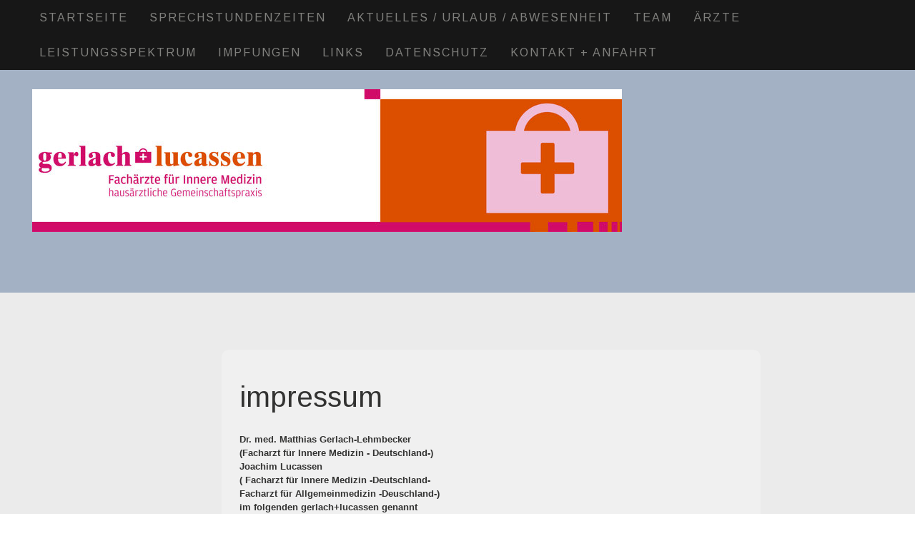

--- FILE ---
content_type: text/html; charset=UTF-8
request_url: https://www.gerlach-lucassen.de/about/
body_size: 9310
content:
<!DOCTYPE html>
<html lang="de-DE"><head>
    <meta charset="utf-8"/>
    <link rel="dns-prefetch preconnect" href="https://u.jimcdn.com/" crossorigin="anonymous"/>
<link rel="dns-prefetch preconnect" href="https://assets.jimstatic.com/" crossorigin="anonymous"/>
<link rel="dns-prefetch preconnect" href="https://image.jimcdn.com" crossorigin="anonymous"/>
<link rel="dns-prefetch preconnect" href="https://fonts.jimstatic.com" crossorigin="anonymous"/>
<meta name="viewport" content="width=device-width, initial-scale=1"/>
<meta http-equiv="X-UA-Compatible" content="IE=edge"/>
<meta name="description" content=""/>
<meta name="robots" content="index, follow, archive"/>
<meta property="st:section" content=""/>
<meta name="generator" content="Jimdo Creator"/>
<meta name="twitter:title" content="impressum"/>
<meta name="twitter:description" content="Dr. med. Matthias Gerlach-Lehmbecker (Facharzt für Innere Medizin - Deutschland-) Joachim Lucassen ( Facharzt für Innere Medizin -Deutschland- Facharzt für Allgemeinmedizin -Deuschland-) im folgenden gerlach+lucassen genannt Gesellschaft bürgerlichen Rechts Ahrensburger Straße 29 a • 22041 Hamburg Tel. 6 56 20 20 Fax 6 56 77 58 Zuständige Aufsichtsbehörde: Kassenärztliche Vereinigung Hamburg Humboldstr.56 22083 Hamburg, Internet: www.kvhh.de Zuständige Kammer: Landesärztekammer Hamburg Humboldstr.56 22083 Hamburg, Internet: www.aerztekammer-hamburg.de Berufsordnung der Hamburger Ärztinnen und Ärzte: Landesärztekammer Hamburg Humboldstr.56 22083 Hamburg, Internet: www.aerztekammer-hamburg.de/berufsrecht/Berufsordnung.pdf Gesetz über die Berufsgerichtsbarkeit der Heilberufe: Landesärztekammer Hamburg Humboldstr.56 22083 Hamburg, Internet: www.aerztekammer-hamburg.de/berufsrecht/heilberufegesetz.pdf Inhaltlich Verantwortlicher gemäß § 55 Absatz 2 RStV: gerlach-lucassen Screendesign und Programmierung:halledt Werbeagentur GmbH Berufsrechtliche Regelungen unterliegen dem Hamburgischen Kammergesetz für Heilberufe und der Berufsordnung. Haftungshinweis: Trotz sorgfältiger inhaltlicher Kontrolle übernehmen wir keine Haftung für die Inhalte externer Links. Für den Inhalt der verlinkten Seiten sind ausschließlich deren Betreiber verantwortlich. Wichtige Hinweise zum Datenschutz: Der Schutz Ihrer Privatsphäre hat für uns oberste Priorität. Wir haben daher weitreichende Sicherheitsbestimmungen und Sicherheitsmaßnahmen getroffen, um die bei uns gespeicherten personenbezogenen Daten vor unbefugtem Zugriff und missbräuchlicher Verwendung zu schützen. Wenn Sie uns ein E-Mail senden, so wird Ihre Mail-Adresse nur für die Korrespondenz mit Ihnen verwendet. Wir versichern Ihnen, dass wir Ihre Daten nicht an Dritte weitergeben. Mit dem Absenden eines Formulars auf unseren Seiten erklären Sie sich einverstanden, dass wir Ihre Angaben zum Zwecke einer automatisierten Bearbeitung in einer Datei speichern dürfen. Sie haben jederzeit das Recht, über Ihre bei uns gespeicherten Daten Auskunft zu erhalten. Ferner haben Sie Anspruch auf Berichtigung unrichtiger Daten, Sperrung und Löschung. Wenn Sie auf unserer Internetseite Daten abrufen oder persönliche Daten eingeben, müssen wir darauf hinweisen, dass die Datenübertragung über das Internet ungesichert erfolgt. gerlach+lucassen können deshalb keine Gewähr dafür übernehmen, dass der Informationsfluss von und zu gerlach+lucassen nicht von Dritten abgehört und/oder aufgezeichnet wird. copyright Alle auf der Homepage www.gerlach-lucassen.de bereitgestellten Informationen und Gestaltungselemente sind urheberrechtlich geschützt. gerlach+lucassen unternimmt alle Anstrengungen, die Informationen, die auf diesen Seiten stehen, korrekt und umfassend wiederzugeben. gerlach+lucassen übernimmt keine Haftung oder Verantwortung für Irrtümer oder Auslassungen hinsichtlich des Inhalts dieser Seiten sowie der Genauigkeit, Vollständigkeit, Rechtzeitigkeit und Zuverlässigkeit der Informationen. gerlach+lucassen haftet nicht für direkte oder indirekte Schäden, die aus dem Zugriff oder der Nutzung dieser Seiten möglicherweise erwachsen. gerlach+lucassen übernimmt keine Verantwortung oder Haftung für durch Viren verursachte Schäden an Hardware, Software, Daten oder anderen Gegenständen infolge des Zugriffs auf diese Seiten oder der Nutzung von deren Inhalten. Das Gleiche gilt hinsichtlich des Herunterladens von Informationen, Programmen, Grafiken, Videos oder Audiodateien von diesen Seiten. Textinhalte, Daten, Programme, Videos, Audiodateien oder Grafiken dieser Seiten dürfen weder nachgedruckt, vervielfältigt noch anderweitig verwertet werden. Für eine Nutzung muss eine vorherige schriftliche Zustimmung von gerlach-lucassen eingeholt werden. gerlach+lucassen übernimmt keine Verantwortung für die Inhalte von Webseiten, die über Links von diesen Seiten aus erreicht werden können. Die Links werden nur bei der Aufnahme angesehen und bewertet. Eine kontinuierliche Prüfung der Inhalte ist weder beabsichtigt noch möglich. Jeder Zugriff auf andere Webseiten erfolgt auf eigenes Risiko des Nutzers. gerlach+lucassen distanziert sich ausdrücklich von allen Inhalten anderer Webseiten, die möglicherweise straf- oder haftungsrechtlich relevant sind oder gegen die guten Sitten verstoßen. © 2009-2019 gerlach+lucassen Alle Rechte vorbehalten."/>
<meta name="twitter:card" content="summary_large_image"/>
<meta property="og:url" content="http://www.gerlach-lucassen.de/about/"/>
<meta property="og:title" content="impressum"/>
<meta property="og:description" content="Dr. med. Matthias Gerlach-Lehmbecker (Facharzt für Innere Medizin - Deutschland-) Joachim Lucassen ( Facharzt für Innere Medizin -Deutschland- Facharzt für Allgemeinmedizin -Deuschland-) im folgenden gerlach+lucassen genannt Gesellschaft bürgerlichen Rechts Ahrensburger Straße 29 a • 22041 Hamburg Tel. 6 56 20 20 Fax 6 56 77 58 Zuständige Aufsichtsbehörde: Kassenärztliche Vereinigung Hamburg Humboldstr.56 22083 Hamburg, Internet: www.kvhh.de Zuständige Kammer: Landesärztekammer Hamburg Humboldstr.56 22083 Hamburg, Internet: www.aerztekammer-hamburg.de Berufsordnung der Hamburger Ärztinnen und Ärzte: Landesärztekammer Hamburg Humboldstr.56 22083 Hamburg, Internet: www.aerztekammer-hamburg.de/berufsrecht/Berufsordnung.pdf Gesetz über die Berufsgerichtsbarkeit der Heilberufe: Landesärztekammer Hamburg Humboldstr.56 22083 Hamburg, Internet: www.aerztekammer-hamburg.de/berufsrecht/heilberufegesetz.pdf Inhaltlich Verantwortlicher gemäß § 55 Absatz 2 RStV: gerlach-lucassen Screendesign und Programmierung:halledt Werbeagentur GmbH Berufsrechtliche Regelungen unterliegen dem Hamburgischen Kammergesetz für Heilberufe und der Berufsordnung. Haftungshinweis: Trotz sorgfältiger inhaltlicher Kontrolle übernehmen wir keine Haftung für die Inhalte externer Links. Für den Inhalt der verlinkten Seiten sind ausschließlich deren Betreiber verantwortlich. Wichtige Hinweise zum Datenschutz: Der Schutz Ihrer Privatsphäre hat für uns oberste Priorität. Wir haben daher weitreichende Sicherheitsbestimmungen und Sicherheitsmaßnahmen getroffen, um die bei uns gespeicherten personenbezogenen Daten vor unbefugtem Zugriff und missbräuchlicher Verwendung zu schützen. Wenn Sie uns ein E-Mail senden, so wird Ihre Mail-Adresse nur für die Korrespondenz mit Ihnen verwendet. Wir versichern Ihnen, dass wir Ihre Daten nicht an Dritte weitergeben. Mit dem Absenden eines Formulars auf unseren Seiten erklären Sie sich einverstanden, dass wir Ihre Angaben zum Zwecke einer automatisierten Bearbeitung in einer Datei speichern dürfen. Sie haben jederzeit das Recht, über Ihre bei uns gespeicherten Daten Auskunft zu erhalten. Ferner haben Sie Anspruch auf Berichtigung unrichtiger Daten, Sperrung und Löschung. Wenn Sie auf unserer Internetseite Daten abrufen oder persönliche Daten eingeben, müssen wir darauf hinweisen, dass die Datenübertragung über das Internet ungesichert erfolgt. gerlach+lucassen können deshalb keine Gewähr dafür übernehmen, dass der Informationsfluss von und zu gerlach+lucassen nicht von Dritten abgehört und/oder aufgezeichnet wird. copyright Alle auf der Homepage www.gerlach-lucassen.de bereitgestellten Informationen und Gestaltungselemente sind urheberrechtlich geschützt. gerlach+lucassen unternimmt alle Anstrengungen, die Informationen, die auf diesen Seiten stehen, korrekt und umfassend wiederzugeben. gerlach+lucassen übernimmt keine Haftung oder Verantwortung für Irrtümer oder Auslassungen hinsichtlich des Inhalts dieser Seiten sowie der Genauigkeit, Vollständigkeit, Rechtzeitigkeit und Zuverlässigkeit der Informationen. gerlach+lucassen haftet nicht für direkte oder indirekte Schäden, die aus dem Zugriff oder der Nutzung dieser Seiten möglicherweise erwachsen. gerlach+lucassen übernimmt keine Verantwortung oder Haftung für durch Viren verursachte Schäden an Hardware, Software, Daten oder anderen Gegenständen infolge des Zugriffs auf diese Seiten oder der Nutzung von deren Inhalten. Das Gleiche gilt hinsichtlich des Herunterladens von Informationen, Programmen, Grafiken, Videos oder Audiodateien von diesen Seiten. Textinhalte, Daten, Programme, Videos, Audiodateien oder Grafiken dieser Seiten dürfen weder nachgedruckt, vervielfältigt noch anderweitig verwertet werden. Für eine Nutzung muss eine vorherige schriftliche Zustimmung von gerlach-lucassen eingeholt werden. gerlach+lucassen übernimmt keine Verantwortung für die Inhalte von Webseiten, die über Links von diesen Seiten aus erreicht werden können. Die Links werden nur bei der Aufnahme angesehen und bewertet. Eine kontinuierliche Prüfung der Inhalte ist weder beabsichtigt noch möglich. Jeder Zugriff auf andere Webseiten erfolgt auf eigenes Risiko des Nutzers. gerlach+lucassen distanziert sich ausdrücklich von allen Inhalten anderer Webseiten, die möglicherweise straf- oder haftungsrechtlich relevant sind oder gegen die guten Sitten verstoßen. © 2009-2019 gerlach+lucassen Alle Rechte vorbehalten."/>
<meta property="og:type" content="website"/>
<meta property="og:locale" content="de_DE"/>
<meta property="og:site_name" content="gerlachlucassens jimdo page!"/><title>impressum - gerlachlucassens jimdo page!</title>
<link rel="shortcut icon" href="https://u.jimcdn.com/cms/o/s81cc1a8a1b9e7479/img/favicon.png?t=1288186949"/>
    
<link rel="canonical" href="https://www.gerlach-lucassen.de/about/"/>

        <script src="https://assets.jimstatic.com/ckies.js.7c38a5f4f8d944ade39b.js"></script>

        <script src="https://assets.jimstatic.com/cookieControl.js.b05bf5f4339fa83b8e79.js"></script>
    <script>window.CookieControlSet.setToOff();</script>

    <style>html,body{margin:0}.hidden{display:none}.n{padding:5px}#cc-website-title a {text-decoration: none}.cc-m-image-align-1{text-align:left}.cc-m-image-align-2{text-align:right}.cc-m-image-align-3{text-align:center}</style>

        <link href="https://u.jimcdn.com/cms/o/s81cc1a8a1b9e7479/layout/dm_e43add41819e6aed82774b753f401b4c/css/layout.css?t=1711091333" rel="stylesheet" type="text/css" id="jimdo_layout_css"/>
<script>     /* <![CDATA[ */     /*!  loadCss [c]2014 @scottjehl, Filament Group, Inc.  Licensed MIT */     window.loadCSS = window.loadCss = function(e,n,t){var r,l=window.document,a=l.createElement("link");if(n)r=n;else{var i=(l.body||l.getElementsByTagName("head")[0]).childNodes;r=i[i.length-1]}var o=l.styleSheets;a.rel="stylesheet",a.href=e,a.media="only x",r.parentNode.insertBefore(a,n?r:r.nextSibling);var d=function(e){for(var n=a.href,t=o.length;t--;)if(o[t].href===n)return e.call(a);setTimeout(function(){d(e)})};return a.onloadcssdefined=d,d(function(){a.media=t||"all"}),a};     window.onloadCSS = function(n,o){n.onload=function(){n.onload=null,o&&o.call(n)},"isApplicationInstalled"in navigator&&"onloadcssdefined"in n&&n.onloadcssdefined(o)}     /* ]]> */ </script>     <script>
// <![CDATA[
onloadCSS(loadCss('https://assets.jimstatic.com/web.css.0732c147b7adfbb7c932a67d78765812.css') , function() {
    this.id = 'jimdo_web_css';
});
// ]]>
</script>
<link href="https://assets.jimstatic.com/web.css.0732c147b7adfbb7c932a67d78765812.css" rel="preload" as="style"/>
<noscript>
<link href="https://assets.jimstatic.com/web.css.0732c147b7adfbb7c932a67d78765812.css" rel="stylesheet"/>
</noscript>
    <script>
    //<![CDATA[
        var jimdoData = {"isTestserver":false,"isLcJimdoCom":false,"isJimdoHelpCenter":false,"isProtectedPage":false,"cstok":"","cacheJsKey":"762810805fea708aaf3e3e2c4a50ca4855e7f006","cacheCssKey":"762810805fea708aaf3e3e2c4a50ca4855e7f006","cdnUrl":"https:\/\/assets.jimstatic.com\/","minUrl":"https:\/\/assets.jimstatic.com\/app\/cdn\/min\/file\/","authUrl":"https:\/\/a.jimdo.com\/","webPath":"https:\/\/www.gerlach-lucassen.de\/","appUrl":"https:\/\/a.jimdo.com\/","cmsLanguage":"de_DE","isFreePackage":false,"mobile":false,"isDevkitTemplateUsed":true,"isTemplateResponsive":true,"websiteId":"s81cc1a8a1b9e7479","pageId":235824550,"packageId":2,"shop":{"deliveryTimeTexts":{"1":"1 - 3 Tage Lieferzeit","2":"3 - 5 Tage Lieferzeit","3":"5 - 8 Tage Lieferzeit"},"checkoutButtonText":"Zur Kasse","isReady":false,"currencyFormat":{"pattern":"#,##0.00 \u00a4","convertedPattern":"#,##0.00 $","symbols":{"GROUPING_SEPARATOR":".","DECIMAL_SEPARATOR":",","CURRENCY_SYMBOL":"\u20ac"}},"currencyLocale":"de_DE"},"tr":{"gmap":{"searchNotFound":"Die angegebene Adresse konnte nicht gefunden werden.","routeNotFound":"Die Anfahrtsroute konnte nicht berechnet werden. M\u00f6gliche Gr\u00fcnde: Die Startadresse ist zu ungenau oder zu weit von der Zieladresse entfernt."},"shop":{"checkoutSubmit":{"next":"N\u00e4chster Schritt","wait":"Bitte warten"},"paypalError":"Da ist leider etwas schiefgelaufen. Bitte versuche es erneut!","cartBar":"Zum Warenkorb","maintenance":"Dieser Shop ist vor\u00fcbergehend leider nicht erreichbar. Bitte probieren Sie es sp\u00e4ter noch einmal.","addToCartOverlay":{"productInsertedText":"Der Artikel wurde dem Warenkorb hinzugef\u00fcgt.","continueShoppingText":"Weiter einkaufen","reloadPageText":"neu laden"},"notReadyText":"Dieser Shop ist noch nicht vollst\u00e4ndig eingerichtet.","numLeftText":"Mehr als {:num} Exemplare dieses Artikels sind z.Z. leider nicht verf\u00fcgbar.","oneLeftText":"Es ist leider nur noch ein Exemplar dieses Artikels verf\u00fcgbar."},"common":{"timeout":"Es ist ein Fehler aufgetreten. Die von dir ausgew\u00e4hlte Aktion wurde abgebrochen. Bitte versuche es in ein paar Minuten erneut."},"form":{"badRequest":"Es ist ein Fehler aufgetreten: Die Eingaben konnten leider nicht \u00fcbermittelt werden. Bitte versuche es sp\u00e4ter noch einmal!"}},"jQuery":"jimdoGen002","isJimdoMobileApp":false,"bgConfig":{"id":26576550,"type":"color","color":"rgb(163, 177, 196)"},"bgFullscreen":null,"responsiveBreakpointLandscape":767,"responsiveBreakpointPortrait":480,"copyableHeadlineLinks":false,"tocGeneration":false,"googlemapsConsoleKey":false,"loggingForAnalytics":false,"loggingForPredefinedPages":false,"isFacebookPixelIdEnabled":false,"userAccountId":"255cec75-cb4c-458b-a847-2bd1ccfe582b"};
    // ]]>
</script>

     <script> (function(window) { 'use strict'; var regBuff = window.__regModuleBuffer = []; var regModuleBuffer = function() { var args = [].slice.call(arguments); regBuff.push(args); }; if (!window.regModule) { window.regModule = regModuleBuffer; } })(window); </script>
    <script src="https://assets.jimstatic.com/web.js.58bdb3da3da85b5697c0.js" async="true"></script>
    <script src="https://assets.jimstatic.com/at.js.62588d64be2115a866ce.js"></script>
        <script src="https://api.dmp.jimdo-server.com/designs/352/versions/2.0/assets/js/headroom.js" async="true"></script>
            
</head>

<body class="body cc-page j-m-gallery-styles j-m-video-styles j-m-hr-styles j-m-header-styles j-m-text-styles j-m-emotionheader-styles j-m-htmlCode-styles j-m-rss-styles j-m-form-styles-disabled j-m-table-styles j-m-textWithImage-styles j-m-downloadDocument-styles j-m-imageSubtitle-styles j-m-flickr-styles j-m-googlemaps-styles j-m-blogSelection-styles-disabled j-m-comment-styles j-m-jimdo-styles j-m-profile-styles j-m-guestbook-styles j-m-promotion-styles j-m-twitter-styles j-m-hgrid-styles j-m-shoppingcart-styles j-m-catalog-styles j-m-product-styles-disabled j-m-facebook-styles j-m-sharebuttons-styles j-m-formnew-styles-disabled j-m-callToAction-styles j-m-turbo-styles j-m-spacing-styles j-m-googleplus-styles j-m-dummy-styles j-m-search-styles j-m-booking-styles j-m-socialprofiles-styles j-footer-styles cc-pagemode-default cc-content-parent" id="page-235824550">

<div id="cc-inner" class="cc-content-parent">

<!-- _navigation.sass -->
<input type="checkbox" id="jtpl-mobile-navigation__checkbox" class="jtpl-mobile-navigation__checkbox"/><!-- END _navigation.sass --><!-- _main.sass --><div class="jtpl-main cc-content-parent">

  <!-- _background-area.sass -->
  <div class="jtpl-background-area" background-area="fullscreen"></div>
  <!-- END _background-area.sass -->

  <!-- _mobile-navigation.sass -->
  <nav class="jtpl-mobile-navigation"><label for="jtpl-mobile-navigation__checkbox" class="jtpl-mobile-navigation__label navigation-colors navigation-colors--transparency">
      <span class="jtpl-mobile-navigation__borders navigation-colors__menu-icon"></span>
    </label>

    <div class="jtpl-mobile-navigation__inner navigation-colors navigation-colors--transparency">
      <div data-container="navigation"><div class="j-nav-variant-nested"><ul class="cc-nav-level-0 j-nav-level-0"><li id="cc-nav-view-235823450" class="jmd-nav__list-item-0"><a href="/" data-link-title="Startseite">Startseite</a></li><li id="cc-nav-view-995429950" class="jmd-nav__list-item-0"><a href="/sprechstundenzeiten/" data-link-title="Sprechstundenzeiten">Sprechstundenzeiten</a></li><li id="cc-nav-view-1678732150" class="jmd-nav__list-item-0"><a href="/aktuelles-urlaub-abwesenheit/" data-link-title="Aktuelles / Urlaub / Abwesenheit">Aktuelles / Urlaub / Abwesenheit</a></li><li id="cc-nav-view-235823950" class="jmd-nav__list-item-0"><a href="/team/" data-link-title="Team">Team</a></li><li id="cc-nav-view-235823550" class="jmd-nav__list-item-0"><a href="/ärzte/" data-link-title="Ärzte">Ärzte</a></li><li id="cc-nav-view-276517050" class="jmd-nav__list-item-0"><a href="/leistungsspektrum/" data-link-title="Leistungsspektrum">Leistungsspektrum</a></li><li id="cc-nav-view-235824050" class="jmd-nav__list-item-0"><a href="/impfungen/" data-link-title="Impfungen">Impfungen</a></li><li id="cc-nav-view-235824250" class="jmd-nav__list-item-0"><a href="/links/" data-link-title="Links">Links</a></li><li id="cc-nav-view-1648148750" class="jmd-nav__list-item-0"><a href="/datenschutz/" data-link-title="Datenschutz">Datenschutz</a></li><li id="cc-nav-view-235824450" class="jmd-nav__list-item-0"><a href="/kontakt-anfahrt/" data-link-title="Kontakt + Anfahrt">Kontakt + Anfahrt</a></li></ul></div></div>
    </div>
  </nav><!-- END _mobile-navigation.sass --><!-- _navigation.sass --><nav class="jtpl-navigation navigation-colors"><div class="jtpl-navigation__inner alignment-options navigation-alignment">
      <div data-container="navigation"><div class="j-nav-variant-nested"><ul class="cc-nav-level-0 j-nav-level-0"><li id="cc-nav-view-235823450" class="jmd-nav__list-item-0"><a href="/" data-link-title="Startseite">Startseite</a></li><li id="cc-nav-view-995429950" class="jmd-nav__list-item-0"><a href="/sprechstundenzeiten/" data-link-title="Sprechstundenzeiten">Sprechstundenzeiten</a></li><li id="cc-nav-view-1678732150" class="jmd-nav__list-item-0"><a href="/aktuelles-urlaub-abwesenheit/" data-link-title="Aktuelles / Urlaub / Abwesenheit">Aktuelles / Urlaub / Abwesenheit</a></li><li id="cc-nav-view-235823950" class="jmd-nav__list-item-0"><a href="/team/" data-link-title="Team">Team</a></li><li id="cc-nav-view-235823550" class="jmd-nav__list-item-0"><a href="/ärzte/" data-link-title="Ärzte">Ärzte</a></li><li id="cc-nav-view-276517050" class="jmd-nav__list-item-0"><a href="/leistungsspektrum/" data-link-title="Leistungsspektrum">Leistungsspektrum</a></li><li id="cc-nav-view-235824050" class="jmd-nav__list-item-0"><a href="/impfungen/" data-link-title="Impfungen">Impfungen</a></li><li id="cc-nav-view-235824250" class="jmd-nav__list-item-0"><a href="/links/" data-link-title="Links">Links</a></li><li id="cc-nav-view-1648148750" class="jmd-nav__list-item-0"><a href="/datenschutz/" data-link-title="Datenschutz">Datenschutz</a></li><li id="cc-nav-view-235824450" class="jmd-nav__list-item-0"><a href="/kontakt-anfahrt/" data-link-title="Kontakt + Anfahrt">Kontakt + Anfahrt</a></li></ul></div></div>
    </div>
  </nav><!-- END _navigation.sass --><!-- _header.sass --><div class="jtpl-header" background-area="stripe" background-area-default="">
    <div class="jtpl-header-inner alignment-options">
      <div class="jtpl-logo">
        <div id="cc-website-logo" class="cc-single-module-element"><div id="cc-m-8761920750" class="j-module n j-imageSubtitle"><div class="cc-m-image-container"><figure class="cc-imagewrapper cc-m-image-align-1">
<a href="https://www.gerlach-lucassen.de/" target="_self"><img srcset="https://image.jimcdn.com/app/cms/image/transf/dimension=320x10000:format=jpg/path/s81cc1a8a1b9e7479/image/i826a4d20dd85878d/version/1506064075/image.jpg 320w, https://image.jimcdn.com/app/cms/image/transf/dimension=640x10000:format=jpg/path/s81cc1a8a1b9e7479/image/i826a4d20dd85878d/version/1506064075/image.jpg 640w, https://image.jimcdn.com/app/cms/image/transf/dimension=825x10000:format=jpg/path/s81cc1a8a1b9e7479/image/i826a4d20dd85878d/version/1506064075/image.jpg 825w, https://image.jimcdn.com/app/cms/image/transf/dimension=960x10000:format=jpg/path/s81cc1a8a1b9e7479/image/i826a4d20dd85878d/version/1506064075/image.jpg 960w, https://image.jimcdn.com/app/cms/image/transf/dimension=1280x10000:format=jpg/path/s81cc1a8a1b9e7479/image/i826a4d20dd85878d/version/1506064075/image.jpg 1280w, https://image.jimcdn.com/app/cms/image/transf/dimension=1650x10000:format=jpg/path/s81cc1a8a1b9e7479/image/i826a4d20dd85878d/version/1506064075/image.jpg 1650w" sizes="(min-width: 825px) 825px, 100vw" id="cc-m-imagesubtitle-image-8761920750" src="https://image.jimcdn.com/app/cms/image/transf/dimension=825x10000:format=jpg/path/s81cc1a8a1b9e7479/image/i826a4d20dd85878d/version/1506064075/image.jpg" alt="gerlachlucassens jimdo page!" class="" data-src-width="2574" data-src-height="624" data-src="https://image.jimcdn.com/app/cms/image/transf/dimension=825x10000:format=jpg/path/s81cc1a8a1b9e7479/image/i826a4d20dd85878d/version/1506064075/image.jpg" data-image-id="5999721850"/></a>    

</figure>
</div>
<div class="cc-clear"></div>
<script id="cc-m-reg-8761920750">// <![CDATA[

    window.regModule("module_imageSubtitle", {"data":{"imageExists":true,"hyperlink":"","hyperlink_target":"","hyperlinkAsString":"","pinterest":"0","id":8761920750,"widthEqualsContent":"1","resizeWidth":"825","resizeHeight":201},"id":8761920750});
// ]]>
</script></div></div>
      </div>
      
    </div>
  </div>
  <!-- END _header.sass -->

  <!-- _section-main.sass -->
  <div class="jtpl-section flex-background-options cc-content-parent">
    <div class="jtpl-section-main alignment-options cc-content-parent">

      <div class="jtpl-content content-options cc-content-parent">
        <!-- _breadcrumb.sass -->
        <nav class="jtpl-breadcrumb breadcrumb-options"><div data-container="navigation"><div class="j-nav-variant-breadcrumb"><ol/></div></div>
        </nav><!-- END _breadcrumb.sass --><div id="content_area" data-container="content"><div id="content_start"></div>
        
        <div id="cc-matrix-379295350"><div id="cc-m-1407815250" class="j-module n j-header "><h1 class="" id="cc-m-header-1407815250">impressum</h1></div><div id="cc-m-1407815650" class="j-module n j-text "><p>
     
</p>

<p>
    <strong>Dr. med. Matthias Gerlach-Lehmbecker</strong>
</p>

<p>
    <strong>(Facharzt für Innere Medizin - Deutschland-)</strong>
</p>

<p>
    <strong>Joachim Lucassen</strong>
</p>

<p>
    <strong>( Facharzt für Innere Medizin -Deutschland-</strong>
</p>

<p>
    <strong>Facharzt für Allgemeinmedizin -Deuschland-)</strong>
</p>

<p>
    <strong>im folgenden gerlach+lucassen genannt</strong>
</p>

<p>
    Gesellschaft bürgerlichen Rechts 
</p>

<p>
    <br/>
    Ahrensburger Straße 29 a • 22041 Hamburg<br/>
    Tel. 6 56 20 20
</p>

<p>
    Fax 6 56 77 58
</p>

<p>
     
</p>

<p>
     
</p>

<p class="bodytext">
    <strong>Zuständige Aufsichtsbehörde:</strong> Kassenärztliche Vereinigung Hamburg Humboldstr.56 22083 Hamburg, Internet: <a class="external-link-new-window" href="http://www.kvhh.de/" target="_top">www.kvhh.de</a>
</p>

<p class="bodytext">
    <strong>Zuständige Kammer:</strong> Landesärztekammer Hamburg Humboldstr.56 22083 Hamburg, Internet: <a class="external-link-new-window" href="http://www.aerztekammer-hamburg.de/" target="_blank">www.aerztekammer-hamburg.de</a>
</p>

<p class="bodytext">
    <strong>Berufsordnung der Hamburger Ärztinnen und Ärzte:</strong> Landesärztekammer Hamburg Humboldstr.56 22083 Hamburg, Internet: <a class="external-link-new-window" href="http://www.aerztekammer-hamburg.de/berufsrecht/Berufsordnung.pdf" target="_blank">www.aerztekammer-hamburg.de/berufsrecht/Berufsordnung.pdf</a>
</p>

<p class="bodytext">
    <strong>Gesetz über die Berufsgerichtsbarkeit der Heilberufe:</strong> Landesärztekammer Hamburg Humboldstr.56 22083 Hamburg, Internet: <a class="external-link-new-window" href="http://www.aerztekammer-hamburg.de/berufsrecht/heilberufegesetz.pdf" target="_blank">www.aerztekammer-hamburg.de/berufsrecht/heilberufegesetz.pdf</a>
</p>

<p class="bodytext">
    <strong>Inhaltlich Verantwortlicher gemäß § 55 Absatz 2 RStV:</strong> gerlach-lucassen
</p>

<p class="bodytext">
    <strong>Screendesign und Programmierung:<br/></strong><a class="external-link-new-window" href="http://www.halledt.de/" target="_blank">halledt Werbeagentur GmbH</a>
</p>

<p class="bodytext">
    <strong>Berufsrechtliche Regelungen</strong> unterliegen dem Hamburgischen Kammergesetz für Heilberufe und der Berufsordnung.
</p>

<p class="bodytext">
     
</p>

<p class="bodytext">
    <strong>Haftungshinweis:</strong><br/>
    Trotz sorgfältiger inhaltlicher Kontrolle übernehmen wir keine Haftung für die Inhalte externer Links. Für den Inhalt der verlinkten Seiten sind ausschließlich deren Betreiber verantwortlich.
</p>

<p class="bodytext">
    <strong>Wichtige Hinweise zum Datenschutz:</strong><br/>
    Der Schutz Ihrer Privatsphäre hat für uns oberste Priorität. Wir haben daher weitreichende Sicherheitsbestimmungen und Sicherheitsmaßnahmen getroffen, um die bei uns gespeicherten
    personenbezogenen Daten vor unbefugtem Zugriff und missbräuchlicher Verwendung zu schützen. Wenn Sie uns ein E-Mail senden, so wird Ihre Mail-Adresse nur für die Korrespondenz mit Ihnen
    verwendet. Wir versichern Ihnen, dass wir Ihre Daten nicht an Dritte weitergeben.
</p>

<p class="bodytext">
    Mit dem Absenden eines Formulars auf unseren Seiten erklären Sie sich einverstanden, dass wir Ihre Angaben zum Zwecke einer automatisierten Bearbeitung in einer Datei speichern dürfen. Sie haben
    jederzeit das Recht, über Ihre bei uns gespeicherten Daten Auskunft zu erhalten. Ferner haben Sie Anspruch auf Berichtigung unrichtiger Daten, Sperrung und Löschung. Wenn Sie auf unserer
    Internetseite Daten abrufen oder persönliche Daten eingeben, müssen wir darauf hinweisen, dass die Datenübertragung über das Internet ungesichert erfolgt.
</p>

<p class="bodytext">
    gerlach+lucassen können deshalb keine Gewähr dafür übernehmen, dass der Informationsfluss von und zu gerlach+lucassen nicht von Dritten abgehört und/oder aufgezeichnet wird.
</p>

<p class="bodytext">
    copyright
</p>
<!--  Text: [end] --><!--  CONTENT ELEMENT, uid:581/text [end] --><!--  CONTENT ELEMENT, uid:310/text [begin] --><!--  Header: [begin] --><!--  Header: [end] -->

<p>
     
</p>
<!--  CONTENT ELEMENT, uid:310/text [end] --><!--  CONTENT ELEMENT, uid:309/text [begin] --><!--  Text: [begin] -->

<ol>
    <li>
        <div>
            <div class="textnormal">
                Alle auf der Homepage <a href="http://www.gerlach-lucassen.de" target="_top">www.gerlach-lucassen.de</a> bereitgestellten Informationen und Gestaltungselemente sind urheberrechtlich
                geschützt.
            </div>
        </div>
    </li>

    <li>gerlach+lucassen unternimmt alle Anstrengungen, die Informationen, die auf diesen Seiten stehen, korrekt und umfassend wiederzugeben. gerlach+lucassen übernimmt keine Haftung oder
    Verantwortung für Irrtümer oder Auslassungen hinsichtlich des Inhalts dieser Seiten sowie der Genauigkeit, Vollständigkeit, Rechtzeitigkeit und Zuverlässigkeit der Informationen.<br/>
    </li>

    <li>
        <div>
            <div class="textnormal">
                gerlach+lucassen haftet nicht für direkte oder indirekte Schäden, die aus dem Zugriff oder der Nutzung dieser Seiten möglicherweise erwachsen.<br/>
            </div>
        </div>
    </li>

    <li>
        <div>
            <div class="textnormal">
                gerlach+lucassen übernimmt keine Verantwortung oder Haftung für durch Viren verursachte Schäden an Hardware, Software, Daten oder anderen Gegenständen infolge des Zugriffs auf diese
                Seiten oder der Nutzung von deren Inhalten. Das Gleiche gilt hinsichtlich des Herunterladens von Informationen, Programmen, Grafiken, Videos oder Audiodateien von diesen Seiten.<br/>
            </div>
        </div>
    </li>

    <li>
        <div>
            <div class="textnormal">
                Textinhalte, Daten, Programme, Videos, Audiodateien oder Grafiken dieser Seiten dürfen weder nachgedruckt, vervielfältigt noch anderweitig verwertet werden. Für eine Nutzung muss eine
                vorherige schriftliche Zustimmung von gerlach-lucassen eingeholt werden.<br/>
            </div>
        </div>
    </li>

    <li>
        <div>
            <div class="textnormal">
                gerlach+lucassen übernimmt keine Verantwortung für die Inhalte von Webseiten, die über Links von diesen Seiten aus erreicht werden können. Die Links werden nur bei der Aufnahme
                angesehen und bewertet. Eine kontinuierliche Prüfung der Inhalte ist weder beabsichtigt noch möglich. Jeder Zugriff auf andere Webseiten erfolgt auf eigenes Risiko des Nutzers.
                gerlach+lucassen distanziert sich ausdrücklich von allen Inhalten anderer Webseiten, die möglicherweise straf- oder haftungsrechtlich relevant sind oder gegen die guten Sitten
                verstoßen.
            </div>
        </div>
    </li>
</ol>

<p>
    © 2009-2019 gerlach+lucassen<br/>
    Alle Rechte vorbehalten.
</p></div></div>
        <br/>
<br/>
<div id="imprint" class="j-static-page">
    <h2>Diese Seite wurde mit Jimdo erstellt!</h2>
    <a class="imprint-logo-wrapper" href="https://de.jimdo.com?utm_medium=about%20box&amp;utm_source=pro" rel="nofollow">
        <img class="logo" src="https://assets.jimstatic.com/s/img/cms/siteadmin/newlogostuff/jimdologo2015.png" alt="Jimdo" title="Jimdo"/>
    </a>

    <p class="imprint-about">
        Mit Jimdo kann sich jeder kostenlos und ohne Vorkenntnisse eine eigene Homepage gestalten. Design auswählen, Klick für Klick anpassen, Inhalte in Sekunden integrieren, fertig!        <br/>
        Jetzt unter <a href="https://de.jimdo.com?utm_medium=about%20box&amp;utm_source=pro" rel="nofollow">de.jimdo.com</a> für eine kostenlose Webseite anmelden und sofort loslegen.    </p>
</div>
<br/>

        </div>
      </div>

      <!-- _section-aside.sass -->
      <aside class="jtpl-section-aside"><nav class="jtpl-subnavigation subnavigation-colors"><div data-container="navigation"><div class="j-nav-variant-nested"></div></div>
        </nav><div class="jtpl-sidebar sidebar-options">
          <div data-container="sidebar"><div id="cc-matrix-379294950"><div id="cc-m-10296901550" class="j-module n j-text "></div></div></div>
        </div>
      </aside><!-- END _section-aside.sass -->
</div>
  </div>
  <!-- END _section-main.sass -->

  <!-- footer.sass -->
  <div class="jtpl-footer footer-options">
    <div class="jtpl-footer__inner alignment-options">
      <div id="contentfooter" data-container="footer">

    
    <div class="j-meta-links">
        <a href="/about/">Impressum</a> | <a href="//www.gerlach-lucassen.de/j/privacy">Datenschutz</a> | <a href="/sitemap/">Sitemap</a><br/>© gerlachlucassen    </div>

    <div class="j-admin-links">
            
    <span class="loggedout">
        <a rel="nofollow" id="login" href="/login">Anmelden</a>
    </span>

<span class="loggedin">
    <a rel="nofollow" id="logout" target="_top" href="https://cms.e.jimdo.com/app/cms/logout.php">
        Abmelden    </a>
    |
    <a rel="nofollow" id="edit" target="_top" href="https://a.jimdo.com/app/auth/signin/jumpcms/?page=235824550">Bearbeiten</a>
</span>
        </div>

    
</div>

    </div>
  </div>
  <!-- END footer.sass -->

  <!-- _cart.sass -->
  <div class="jtpl-cart">
    
  </div>
  <!-- END _cart.sass -->

</div>
<!-- END _main.sass -->

</div>
    <ul class="cc-FloatingButtonBarContainer cc-FloatingButtonBarContainer-right hidden">

                    <!-- scroll to top button -->
            <li class="cc-FloatingButtonBarContainer-button-scroll">
                <a href="javascript:void(0);" title="Nach oben scrollen">
                    <span>Nach oben scrollen</span>
                </a>
            </li>
            <script>// <![CDATA[

    window.regModule("common_scrolltotop", []);
// ]]>
</script>    </ul>
    <script type="text/javascript">
//<![CDATA[
addAutomatedTracking('creator.website', track_anon);
//]]>
</script>
    
<div id="loginbox" class="hidden">

    <div id="loginbox-header">

    <a class="cc-close" title="Dieses Element zuklappen" href="#">zuklappen</a>

    <div class="c"></div>

</div>

<div id="loginbox-content">

        <div id="resendpw"></div>

        <div id="loginboxOuter"></div>
    </div>
</div>
<div id="loginbox-darklayer" class="hidden"></div>
<script>// <![CDATA[

    window.regModule("web_login", {"url":"https:\/\/www.gerlach-lucassen.de\/","pageId":235824550});
// ]]>
</script>




</body>
</html>


--- FILE ---
content_type: text/css; charset=UTF-8
request_url: https://u.jimcdn.com/cms/o/s81cc1a8a1b9e7479/layout/dm_e43add41819e6aed82774b753f401b4c/css/layout.css?t=1711091333
body_size: 6387
content:
@import url(https://fonts.jimstatic.com/css?family=Arimo:400,400italic,700,700italic&subset=latin,latin-ext,cyrillic);@import url("https://fonts.jimstatic.com/css?family=Arimo%3Aregular%7CArimo%3Aregular%7CArimo%3Aregular%7CArimo%3Aregular%7CArimo%3Aregular%7CArimo%3Aregular%7CArimo%3Aregular%7CArimo%3Aregular%7CArimo%3Aregular%7CArimo%3Aregular%7CArimo%3Aregular%7CArimo%3Aregular%7CArimo%3Aregular%7CArimo%3Aregular%7CArimo%3Aregular%7CArimo%3Aregular&subset=latin");.jtpl-mobile-navigation__borders:before, .jtpl-mobile-navigation__borders:after, .jtpl-mobile-navigation__checkbox:checked + .jtpl-main .jtpl-mobile-navigation__borders:before, .jtpl-mobile-navigation__checkbox:checked + .jtpl-main .jtpl-mobile-navigation__borders:after, .jtpl-mobile-navigation__borders, .jtpl-mobile-navigation__checkbox:checked + .jtpl-main .jtpl-mobile-navigation__borders{border-radius:1000px;border-top-style:solid;display:block}.jtpl-mobile-navigation__borders:before, .jtpl-mobile-navigation__borders:after, .jtpl-mobile-navigation__checkbox:checked + .jtpl-main .jtpl-mobile-navigation__borders:before, .jtpl-mobile-navigation__checkbox:checked + .jtpl-main .jtpl-mobile-navigation__borders:after{content:'';position:absolute;width:100%}.jtpl-mobile-navigation__checkbox:checked + .jtpl-main .jtpl-mobile-navigation__borders:before, .jtpl-mobile-navigation__checkbox:checked + .jtpl-main .jtpl-mobile-navigation__borders:after{-ms-transform-origin:center center;transform-origin:center center}.jtpl-mobile-navigation__inner .jmd-nav__toggle-button{box-sizing:border-box}.jtpl-mobile-navigation__inner .jmd-nav__toggle-button:before, .jtpl-mobile-navigation__inner .jmd-nav__toggle-button:after{clear:both;content:"";display:table}fieldset{border:0;margin:0;padding:0}figure,p{margin:0}a:link img,
a:visited
img{border:0}html{font-size:62.5%;-webkit-text-size-adjust:100%;-ms-text-size-adjust:100%}.jtpl-main{font-size:16px;line-height:1.5}.j-module h1, .j-module h2, .j-module .j-rss h1, .j-rss .j-module h1, .j-module h3, .j-module .j-rss .rssFeedTitle, .j-rss .j-module .rssFeedTitle, .j-module h4,
.j-static-page h1,
.j-static-page h2,
.j-static-page .j-rss h1, .j-rss
.j-static-page h1,
.j-static-page h3,
.j-static-page .j-rss .rssFeedTitle, .j-rss
.j-static-page .rssFeedTitle,
.j-static-page
h4{word-wrap:break-word}.j-module h1,
.j-module .j-website-title-content,
.j-static-page h1,
.j-static-page .j-website-title-content{word-wrap:break-word}@media (max-width: 767px){.j-module h1,
.j-module .j-website-title-content,
.j-static-page h1,
.j-static-page .j-website-title-content{font-size:30px !important}}@media (max-width: 767px){.j-module h2, .j-module .j-rss h1, .j-rss .j-module h1,
.j-static-page h2,
.j-static-page .j-rss h1, .j-rss
.j-static-page
h1{font-size:26px !important}}@media (max-width: 767px){.j-module h3, .j-module .j-rss .rssFeedTitle, .j-rss .j-module .rssFeedTitle,
.j-static-page h3,
.j-static-page .j-rss .rssFeedTitle, .j-rss
.j-static-page
.rssFeedTitle{font-size:22px !important}}@media (max-width: 767px){.j-module .cc-shop-product-desc h4,
.j-static-page .cc-shop-product-desc
h4{font-size:19px !important}}.j-module a:link,
.j-module a:visited,
.jtpl-footer a:link,
.jtpl-footer a:visited,
.jtpl-static-page a:link,
.jtpl-static-page a:visited{color:#3986A0;transition:color 0.3s ease-in}.j-module a:link img,
.j-module a:visited img,
.jtpl-footer a:link img,
.jtpl-footer a:visited img,
.jtpl-static-page a:link img,
.jtpl-static-page a:visited
img{border:0}.j-module a:hover,
.j-module a:active,
.j-module a:focus,
.jtpl-footer a:hover,
.jtpl-footer a:active,
.jtpl-footer a:focus,
.jtpl-static-page a:hover,
.jtpl-static-page a:active,
.jtpl-static-page a:focus{color:#81817e}.j-static-page h1, .j-static-page h2, .j-static-page .j-rss h1, .j-rss .j-static-page h1, .j-static-page h3, .j-static-page .j-rss .rssFeedTitle, .j-rss .j-static-page .rssFeedTitle, .j-static-page h4,
.jtpl-footer h1,
.jtpl-footer h2,
.jtpl-footer .j-rss h1, .j-rss
.jtpl-footer h1,
.jtpl-footer h3,
.jtpl-footer .j-rss .rssFeedTitle, .j-rss
.jtpl-footer .rssFeedTitle,
.jtpl-footer h4,
.j-module h1,
.j-module h2,
.j-module .j-rss h1, .j-rss
.j-module h1,
.j-module h3,
.j-module .j-rss .rssFeedTitle, .j-rss
.j-module .rssFeedTitle,
.j-module
h4{margin:0}.j-static-page h1,
.jtpl-footer h1,
.j-module
h1{font-size:40px;font-size:4rem;line-height:1.05}.j-static-page h2, .j-static-page .j-rss h1, .j-rss .j-static-page h1,
.jtpl-footer h2,
.jtpl-footer .j-rss h1, .j-rss
.jtpl-footer h1,
.j-module h2,
.j-module .j-rss h1, .j-rss
.j-module
h1{font-size:32px;font-size:3.2rem;line-height:1.25}.j-static-page h3, .j-static-page .j-rss .rssFeedTitle, .j-rss .j-static-page .rssFeedTitle,
.jtpl-footer h3,
.jtpl-footer .j-rss .rssFeedTitle, .j-rss
.jtpl-footer .rssFeedTitle,
.j-module h3,
.j-module .j-rss .rssFeedTitle, .j-rss
.j-module
.rssFeedTitle{font-size:24px;font-size:2.4rem;line-height:1.25}.jtpl-main{font-size:16px;line-height:1.5;font-family:"Arimo",Helvetica,Arial,sans-serif;color:#333332}.j-product .cc-shop-addtocard, .skiptoform a:link,
.skiptoform a:visited, .blogselection .blogreadmore,
.blogselection .comment, .j-comment input[type="submit"], .commententry input[type="submit"], .j-downloadDocument .cc-m-download-link, .j-formnew input[type="submit"], .j-newsletterbox input[type="submit"], .j-rss br + a[target="_blank"], .j-googlemaps .cc-map-route-submit button, .j-callToAction .j-calltoaction-link-style-1, .j-callToAction .j-calltoaction-link-style-2, .j-callToAction .j-calltoaction-link-style-3,.j-checkout__button{box-sizing:border-box;margin:15px
0;padding:10px
15px;display:inline-block;font-family:inherit;text-align:center;font-size:16px;font-size:1.6rem;line-height:1.5;border:1px
solid #3986A0;cursor:pointer}.j-product .cc-shop-addtocard:link, .skiptoform a:link, .blogselection .blogreadmore:link,
.blogselection .comment:link, .j-comment input[type="submit"]:link, .commententry input[type="submit"]:link, .j-downloadDocument .cc-m-download-link:link, .j-formnew input[type="submit"]:link, .j-newsletterbox input[type="submit"]:link, .j-rss br + a[target="_blank"]:link, .j-googlemaps .cc-map-route-submit button:link, .j-callToAction .j-calltoaction-link-style-1:link, .j-callToAction .j-calltoaction-link-style-2:link, .j-callToAction .j-calltoaction-link-style-3:link, .j-checkout__button:link, .j-product .cc-shop-addtocard:visited,
.skiptoform a:visited, .blogselection .blogreadmore:visited,
.blogselection .comment:visited, .j-comment input[type="submit"]:visited, .commententry input[type="submit"]:visited, .j-downloadDocument .cc-m-download-link:visited, .j-formnew input[type="submit"]:visited, .j-newsletterbox input[type="submit"]:visited, .j-rss br + a[target="_blank"]:visited, .j-googlemaps .cc-map-route-submit button:visited, .j-callToAction .j-calltoaction-link-style-1:visited, .j-callToAction .j-calltoaction-link-style-2:visited, .j-callToAction .j-calltoaction-link-style-3:visited,.j-checkout__button:visited{color:white;text-decoration:none;background-color:#3986A0;transition:background-color 0.3s ease-out, border-color 0.3s ease-out, color 0.3s ease-out}.j-product .cc-shop-addtocard:hover, .skiptoform a:hover:link,
.skiptoform a:hover:visited, .blogselection .blogreadmore:hover,
.blogselection .comment:hover, .j-comment input[type="submit"]:hover, .commententry input[type="submit"]:hover, .j-downloadDocument .cc-m-download-link:hover, .j-formnew input[type="submit"]:hover, .j-newsletterbox input[type="submit"]:hover, .j-rss br + a[target="_blank"]:hover, .j-googlemaps .cc-map-route-submit button:hover, .j-callToAction .j-calltoaction-link-style-1:hover, .j-callToAction .j-calltoaction-link-style-2:hover, .j-callToAction .j-calltoaction-link-style-3:hover, .j-checkout__button:hover, .j-product .cc-shop-addtocard:active, .skiptoform a:active:link,
.skiptoform a:active:visited, .blogselection .blogreadmore:active,
.blogselection .comment:active, .j-comment input[type="submit"]:active, .commententry input[type="submit"]:active, .j-downloadDocument .cc-m-download-link:active, .j-formnew input[type="submit"]:active, .j-newsletterbox input[type="submit"]:active, .j-rss br + a[target="_blank"]:active, .j-googlemaps .cc-map-route-submit button:active, .j-callToAction .j-calltoaction-link-style-1:active, .j-callToAction .j-calltoaction-link-style-2:active, .j-callToAction .j-calltoaction-link-style-3:active, .j-checkout__button:active, .j-product .cc-shop-addtocard:focus, .skiptoform a:focus:link,
.skiptoform a:focus:visited, .blogselection .blogreadmore:focus,
.blogselection .comment:focus, .j-comment input[type="submit"]:focus, .commententry input[type="submit"]:focus, .j-downloadDocument .cc-m-download-link:focus, .j-formnew input[type="submit"]:focus, .j-newsletterbox input[type="submit"]:focus, .j-rss br + a[target="_blank"]:focus, .j-googlemaps .cc-map-route-submit button:focus, .j-callToAction .j-calltoaction-link-style-1:focus, .j-callToAction .j-calltoaction-link-style-2:focus, .j-callToAction .j-calltoaction-link-style-3:focus,.j-checkout__button:focus{background-color:#5d5d5d;border-color:#5d5d5d;color:white}.j-comment textarea,
.j-comment input[type="text"],
.j-comment input[type="date"], .commententry textarea,
.commententry input[type="text"],
.commententry input[type="date"], .j-formnew .cc-m-form-view-sortable input[type="text"],
.j-formnew .cc-m-form-view-sortable input[type="date"],
.j-formnew .cc-m-form-view-sortable input[type="email"],
.j-formnew .cc-m-form-view-sortable textarea, .j-newsletterbox input[type="email"], .j-googlemaps .cc-map-route-start,.j-checkout__input-field{box-sizing:border-box;padding:10px;transition:border-color 0.3s ease-in-out;font-size:16px;font-size:1.6rem;line-height:1.5;background-color:white;border:1px
solid #333332;color:#333332;font-family:inherit;text-shadow:1px 1px 0 white}.j-comment textarea:hover,
.j-comment input[type="text"]:hover,
.j-comment input[type="date"]:hover, .commententry textarea:hover,
.commententry input[type="text"]:hover,
.commententry input[type="date"]:hover, .j-formnew .cc-m-form-view-sortable input[type="text"]:hover,
.j-formnew .cc-m-form-view-sortable input[type="date"]:hover,
.j-formnew .cc-m-form-view-sortable input[type="email"]:hover,
.j-formnew .cc-m-form-view-sortable textarea:hover, .j-newsletterbox input[type="email"]:hover, .j-googlemaps .cc-map-route-start:hover, .j-checkout__input-field:hover, .j-comment textarea:focus,
.j-comment input[type="text"]:focus,
.j-comment input[type="date"]:focus, .commententry textarea:focus,
.commententry input[type="text"]:focus,
.commententry input[type="date"]:focus, .j-formnew .cc-m-form-view-sortable input[type="text"]:focus,
.j-formnew .cc-m-form-view-sortable input[type="date"]:focus,
.j-formnew .cc-m-form-view-sortable input[type="email"]:focus,
.j-formnew .cc-m-form-view-sortable textarea:focus, .j-newsletterbox input[type="email"]:focus, .j-googlemaps .cc-map-route-start:focus, .j-checkout__input-field:focus, .j-comment textarea:active,
.j-comment input[type="text"]:active,
.j-comment input[type="date"]:active, .commententry textarea:active,
.commententry input[type="text"]:active,
.commententry input[type="date"]:active, .j-formnew .cc-m-form-view-sortable input[type="text"]:active,
.j-formnew .cc-m-form-view-sortable input[type="date"]:active,
.j-formnew .cc-m-form-view-sortable input[type="email"]:active,
.j-formnew .cc-m-form-view-sortable textarea:active, .j-newsletterbox input[type="email"]:active, .j-googlemaps .cc-map-route-start:active,.j-checkout__input-field:active{border-color:#3986A0;outline:none}.jtpl-breadcrumb a:link, .jtpl-footer__inner a:link, .jtpl-subnavigation a:link, .jtpl-breadcrumb a:visited, .jtpl-footer__inner a:visited, .jtpl-subnavigation a:visited{color:#3986A0;transition:color 0.3s ease-in}.jtpl-breadcrumb a:link img, .jtpl-footer__inner a:link img, .jtpl-subnavigation a:link img, .jtpl-breadcrumb a:visited img, .jtpl-footer__inner a:visited img, .jtpl-subnavigation a:visited
img{border:0}.jtpl-breadcrumb a:hover, .jtpl-footer__inner a:hover, .jtpl-subnavigation a:hover, .jtpl-breadcrumb a:active, .jtpl-footer__inner a:active, .jtpl-subnavigation a:active, .jtpl-breadcrumb a:focus, .jtpl-footer__inner a:focus, .jtpl-subnavigation a:focus{color:#81817e}.jtpl-breadcrumb{margin-bottom:20px;padding-left:5px}.jtpl-breadcrumb:before,.jtpl-breadcrumb:after{clear:both;content:"";display:table}.jtpl-breadcrumb
ol{list-style:none;margin:0;padding:0}.jtpl-breadcrumb ol
li{float:left}.jtpl-breadcrumb ol li:last-child a:link:after,
.jtpl-breadcrumb ol li:last-child a:visited:after{content:""}.jtpl-breadcrumb ol li:only-child{display:none}.jtpl-breadcrumb ol a:link,
.jtpl-breadcrumb ol a:visited{display:block;padding:5px
5px 5px 0;text-decoration:none}.jtpl-breadcrumb ol a:link:after,
.jtpl-breadcrumb ol a:visited:after{content:"\00bb";padding-left:3px}.jtpl-background-area{position:fixed;height:100vh;width:100vw;top:0;left:0;z-index:-1}.jtpl-cart{position:absolute}.jtpl-cart .j-cart{position:fixed;top:0;right:0;line-height:3em;transition:top 0.3s ease-out, right 0.3s ease-out}@media (max-width: 991px){.jtpl-cart .j-cart{line-height:3.5em}}@media (max-width: 991px){.jtpl-cart .j-cart:hover .j-cart--hover-popup{display:none}}.jtpl-cart .j-cart-icon{padding:0
20px;height:50px}@media (max-width: 991px){.jtpl-cart .j-cart-icon{background-color:rgba(23, 23, 23, 0.6);color:#fff;height:60px}}.jtpl-cart .j-cart-wrapper-link{background-color:transparent !important}.jtpl-footer{width:100%}.jtpl-footer__inner{box-sizing:border-box;padding:20px;border-radius:10px;margin-top:1px}@media (min-width: 992px){.jtpl-footer__inner{max-width:1024px;padding:40px
20px}.jtpl-footer__inner:before,.jtpl-footer__inner:after{clear:both;content:"";display:table}}.jtpl-header{box-sizing:border-box;padding:80px
20px 40px 20px;width:100%;position:relative}@media (min-width: 992px){.jtpl-header{position:relative;z-index:6;padding:120px
40px 80px}}.jtpl-logo a
img{max-height:300px}@media (min-width: 992px){.jtpl-header-inner{max-width:1024px}}.j-website-title-content{font-size:40px;font-size:4rem;line-height:1.05;color:#3986A0;text-align:center}.jtpl-navigation{display:none;position:fixed;top:0;left:0;z-index:10;box-sizing:border-box;width:100%;min-height:50px;padding:0
40px;background-color:#171717;text-align:left;transition:opacity 0.3s ease-out}@media (min-width: 992px){.jtpl-navigation{display:block}}.jtpl-navigation
ul{padding:0;margin:0}.jtpl-navigation .j-nav-level-0
li{display:inline-block;font-weight:400;letter-spacing:2px;position:relative}.jtpl-navigation a:link,
.jtpl-navigation a:visited{display:block;padding:11px
15px 10px 15px;font-size:14px;line-height:28px;color:#81817e;letter-spacing:2px;text-decoration:none;text-transform:uppercase;text-align:left;transition:background-color 0.3s ease-out, color 0.3s ease-out}.jtpl-navigation a:hover,
.jtpl-navigation a:focus,
.jtpl-navigation a:active{background-color:transparent;color:white}.jtpl-navigation .j-nav-current > a:link,
.jtpl-navigation .j-nav-current > a:visited,
.jtpl-navigation .j-nav-parent > a:link,
.jtpl-navigation .j-nav-parent>a:visited{color:white;font-weight:bold}.jtpl-navigation__inner{max-width:1024px}.jtpl-subnavigation{display:none}@media (min-width: 992px){.jtpl-subnavigation{display:block;border-radius:10px}.jtpl-subnavigation
ul{list-style:none;margin:0;padding:0}.jtpl-subnavigation a:link,
.jtpl-subnavigation a:visited{border-radius:5px;display:block;margin:0
0 10px;padding:10px
20px;word-wrap:break-word;text-decoration:none;transition:color 0.3s ease-in, background-color 0.3s ease-in}.jtpl-subnavigation a:hover,
.jtpl-subnavigation a:active,
.jtpl-subnavigation a:focus,
.jtpl-subnavigation .j-nav-current > a:link,
.jtpl-subnavigation .j-nav-current>a:visited{background-color:#f6f6f6;background-color:rgba(246, 246, 246, 0.5)}.jtpl-subnavigation .j-nav-level-1{margin-bottom:20px;padding:15px
0}.jtpl-subnavigation .j-nav-level-2 a:link,
.jtpl-subnavigation .j-nav-level-2 a:visited{padding:10px
20px 10px 35px}}.jtpl-mobile-navigation{width:100%;position:fixed;top:0;z-index:10}@media (min-width: 992px){.jtpl-mobile-navigation{display:none}}.jtpl-mobile-navigation__inner{display:none;position:absolute;background-color:#171717;top:0;left:0;z-index:10;width:100%;height:100%;overflow-y:auto;box-sizing:border-box;padding:80px
20px 40px 20px;text-align:left;transition:opacity 0.3s ease-out;border-bottom-width:4px;border-bottom-style:inset;border-bottom-color:#969696;border-bottom-color:rgba(255, 255, 255, 0.5)}.jtpl-mobile-navigation__inner .jmd-nav__toggle-button{width:42px;width:4.2rem;height:42px;height:4.2rem;position:absolute;right:0;outline:0;cursor:pointer;border:none;background-color:rgba(120, 120, 120, 0.3);-webkit-tap-highlight-color:transparent;text-align:center;display:block;border-radius:0;top:0}@media (min-width: 992px){.jtpl-mobile-navigation__inner .jmd-nav__toggle-button{display:none}}.jtpl-mobile-navigation__inner .jmd-nav__toggle-button:before{-ms-transform:rotate(180deg);transform:rotate(180deg)}.jtpl-mobile-navigation__inner .jmd-nav__toggle-button:after{-ms-transform:rotate(90deg);transform:rotate(90deg)}.jtpl-mobile-navigation__inner .jmd-nav__toggle-button:before, .jtpl-mobile-navigation__inner .jmd-nav__toggle-button:after{content:"";position:absolute;border-radius:0;width:18.9px;width:1.89rem;height:2px;height:0.2rem;left:11.55px;left:1.155rem;top:20px;top:2rem;background-color:white;transition:all 0.3s ease-in-out}.jtpl-mobile-navigation__inner .jmd-nav__item--last-opened > .jmd-nav__toggle-button:before, .jtpl-mobile-navigation__inner .jmd-nav__item--last-opened>.jmd-nav__toggle-button:after{-ms-transform:rotate(0deg);transform:rotate(0deg)}@media (min-width: 992px){.jtpl-mobile-navigation__inner{display:none}}.jtpl-mobile-navigation__inner
ul{box-sizing:border-box;padding:0;margin:0}.jtpl-mobile-navigation__inner
li{position:relative;display:block}.jtpl-mobile-navigation__inner .j-nav-has-children>ul{display:none}.jtpl-mobile-navigation__inner .j-nav-has-children .jmd-nav__toggle-button{top:6px;right:0}.jtpl-mobile-navigation__inner .jmd-nav__item--last-opened>ul{display:block}.jtpl-mobile-navigation__inner a:link,
.jtpl-mobile-navigation__inner a:visited{display:block;border-bottom:1px solid rgba(100, 100, 100, 0.25);letter-spacing:2px;text-decoration:none;text-transform:uppercase;text-align:left;word-break:break-all;background-color:transparent;transition:background-color 0.3s ease-out, color 0.3s ease-out;color:#81817e}.jtpl-mobile-navigation__inner a:hover,
.jtpl-mobile-navigation__inner a:focus,
.jtpl-mobile-navigation__inner a:active{background-color:transparent;color:white}.jtpl-mobile-navigation__inner .j-nav-current > a:link,
.jtpl-mobile-navigation__inner .j-nav-current > a:visited,
.jtpl-mobile-navigation__inner .j-nav-parent > a:link,
.jtpl-mobile-navigation__inner .j-nav-parent>a:visited{color:white;font-weight:bold}.jtpl-mobile-navigation__inner .j-nav-level-0 a:link,
.jtpl-mobile-navigation__inner .j-nav-level-0 a:visited{padding:15px
60px 15px 15px;font-size:16px;font-size:1.6rem;line-height:1.5}.jtpl-mobile-navigation__inner .j-nav-level-1{background-color:rgba(60, 60, 60, 0.1)}.jtpl-mobile-navigation__inner .j-nav-level-1 .jmd-nav__toggle-button{top:0;right:0}.jtpl-mobile-navigation__inner .j-nav-level-1 a:link,
.jtpl-mobile-navigation__inner .j-nav-level-1 a:visited{padding:9px
60px 9px 35px;font-size:16px;font-size:1.6rem;line-height:1.5}.jtpl-mobile-navigation__inner .j-nav-level-2 a:link,
.jtpl-mobile-navigation__inner .j-nav-level-2 a:visited{padding-left:55px;font-size:92% !important}.jtpl-mobile-navigation__label{display:block;height:60px;padding:20px
20px 20px 28px;box-sizing:border-box;border-bottom:0;background-color:#171717;cursor:pointer;text-align:center;text-decoration:none;-webkit-user-select:none;-moz-user-select:none;-ms-user-select:none;user-select:none;transition:left 0.3s ease-out, padding 0.3s ease-out}.jtpl-mobile-navigation__label:before,.jtpl-mobile-navigation__label:after{clear:both;content:"";display:table}@media (min-width: 992px){.jtpl-mobile-navigation__label{display:none}}.jtpl-mobile-navigation__borders{width:30px;position:relative;margin:7px
0;border-color:#fff;border-top-width:3px;transition:all 0.3s}.jtpl-mobile-navigation__borders:before,.jtpl-mobile-navigation__borders:after{border-color:#fff;border-top-width:3px}.jtpl-mobile-navigation__borders:before{top:-10px}.jtpl-mobile-navigation__borders:after{top:4px}.jtpl-mobile-navigation__borders:before,.jtpl-mobile-navigation__borders:after{transition:all 0.3s}.jtpl-mobile-navigation__checkbox{display:none}.jtpl-mobile-navigation__checkbox:checked+.jtpl-main{margin-left:0}@media (max-width: 991px){.jtpl-mobile-navigation__checkbox:checked + .jtpl-main .jtpl-mobile-navigation__label{z-index:99;position:relative}}.jtpl-mobile-navigation__checkbox:checked + .jtpl-main .jtpl-mobile-navigation__borders{width:19px;position:relative;margin:8px
0;border-top-width:3px;border-color:transparent;border-radius:5px}.jtpl-mobile-navigation__checkbox:checked + .jtpl-main .jtpl-mobile-navigation__borders:before, .jtpl-mobile-navigation__checkbox:checked + .jtpl-main .jtpl-mobile-navigation__borders:after{top:-3px;border-top-width:3px}.jtpl-mobile-navigation__checkbox:checked + .jtpl-main .jtpl-mobile-navigation__borders:before{-ms-transform:rotate(45deg) scaleX(1.4142135624);transform:rotate(45deg) scaleX(1.4142135624)}.jtpl-mobile-navigation__checkbox:checked + .jtpl-main .jtpl-mobile-navigation__borders:after{-ms-transform:rotate(-45deg) scaleX(1.4142135624);transform:rotate(-45deg) scaleX(1.4142135624)}.jtpl-mobile-navigation__checkbox:checked + .jtpl-main .jtpl-mobile-navigation{height:100%}.jtpl-mobile-navigation__checkbox:checked + .jtpl-main .jtpl-mobile-navigation__inner{display:block}@media (max-width: 991px){.jtpl-mobile-navigation__checkbox:checked + .jtpl-main .jtpl-section{position:fixed}}.headroom{transition:transform 200ms linear}.headroom--pinned{-ms-transform:translateY(0%);transform:translateY(0%)}.headroom--unpinned{-ms-transform:translateY(-100%);transform:translateY(-100%)}.jtpl-main{max-width:100%}.jtpl-section-aside{padding:5px;box-sizing:border-box}@media (min-width: 992px){.jtpl-section-aside{width:24.5%;float:left;padding:0}}.jtpl-sidebar{margin-bottom:5px;margin-top:5px;border-radius:10px}@media (min-width: 992px){.jtpl-sidebar{padding:20px
10px;margin-top:0;margin-bottom:0}}.jtpl-section{width:100%;background-color:#ebebeb;padding:10px;box-sizing:border-box;position:relative;z-index:1}@media (min-width: 992px){.jtpl-section{padding:80px
40px}.jtpl-section:before,.jtpl-section:after{clear:both;content:"";display:table}}@media (min-width: 992px){.jtpl-section-main{max-width:1024px}.jtpl-section-main:before,.jtpl-section-main:after{clear:both;content:"";display:table}}.jtpl-content{box-sizing:border-box;padding:10px;background-color:#f6f6f6;background-color:rgba(246, 246, 246, 0.5);border-radius:10px;margin-bottom:5px}@media (min-width: 992px){.jtpl-content{float:right;width:73.65%;padding:20px;margin-bottom:0}}.j-blog-meta:before,.j-blog-meta:after{clear:both;content:"";display:table}.j-blog-meta a:link,
.j-blog-meta a:visited{cursor:default;text-decoration:none}.j-blog-meta .j-blog-header{margin-bottom:0.5em;padding-left:5px}.postmeta{font-size:13px;font-size:1.3rem;line-height:1.5;letter-spacing:1px;padding:5px;margin-bottom:20px}.j-blog-header{text-decoration:none}.blogselection .blogreadmore,
.blogselection
.comment{margin-right:1em}.datetime{font-size:13px;font-size:1.3rem;line-height:1.5;box-sizing:border-box;color:#333332;margin:0;padding:5px;float:right}.j-comment h2, .j-comment .j-rss h1, .j-rss .j-comment
h1{margin-bottom:0.5em}.j-comment
ul{margin:0;padding:0}.j-comment
dd{margin:0}.number{font-size:24px;font-size:2.4rem;line-height:1.25;float:right;font-weight:900;opacity:0.5}.com-meta,.commententry{padding:0
40px 0 0;margin:0}.commententry{margin:0
0 1.5em 0}.commententry
dd{margin:0}.commententry{margin-bottom:1.5em}.commententry input[type="text"],
.commententry input[type="date"]{width:50%}.commententry
label{display:inline-block;padding:10px
0 5px 0}.j-hr
hr{border:0;border-bottom-width:1px;border-color:#676764;border-style:solid}.j-rss{line-height:1.5}.j-rss h1 a:link,
.j-rss h1 a:visited{text-decoration:none}.j-rss
.rssFeedTitle{display:block;margin:1em
0 0.5em}.j-product{padding:1em
0;margin-bottom:30px}.j-product .cc-shop-product-alternatives
ul{list-style:none}.j-product .cc-shop-product-desc
h4{font-size:24px;font-size:2.4rem;line-height:1.25}.j-product .cc-shop-product-price-old{font-size:24px;font-size:2.4rem;line-height:1.25}.j-product .cc-shop-product-price-current{color:#3986A0;font-size:32px;font-size:3.2rem;line-height:1.25;margin:0}.j-product .cc-shop-product-availability{line-height:1.5;list-style:none;margin:0;padding:0}.j-product>div:target:before{content:'';display:block;height:200px;margin-top:-200px;visibility:hidden}.j-callToAction .j-calltoaction-link-style-1{font-size:32px;font-size:3.2rem;line-height:1.25}.j-callToAction .j-calltoaction-link-style-1:link, .j-callToAction .j-calltoaction-link-style-1:visited{text-transform:none}.j-callToAction .j-calltoaction-link-style-2:link, .j-callToAction .j-calltoaction-link-style-2:visited{background-color:white;color:#171717;border-width:2px;border-style:solid;border-color:#787878;border-color:rgba(255, 255, 255, 0.25);border-radius:0;text-transform:uppercase}.j-callToAction .j-calltoaction-link-style-2:hover, .j-callToAction .j-calltoaction-link-style-2:focus, .j-callToAction .j-calltoaction-link-style-2:active{color:#313131;background-color:#e6e6e6}.j-callToAction .j-calltoaction-link-style-3{padding:3px
20px;text-transform:none;border-radius:1000px;border:2px
solid #3986A0}.j-callToAction .j-calltoaction-link-style-3:active, .j-callToAction .j-calltoaction-link-style-3:focus, .j-callToAction .j-calltoaction-link-style-3:hover, .j-callToAction .j-calltoaction-link-style-3.active{background-color:transparent;border:2px
solid #3986A0;color:#3986A0}.content-options #cc-checkout-wrapper{background:transparent}.content-options .cc-checkout-overview .cc-checkout-fullshopingcart-wrapper{background:transparent}.content-options .cc-checkout-products
th{background:transparent}#cc-checkout-steps{display:block;box-sizing:border-box;font-size:13px;font-size:1.3rem;line-height:1.5;margin:0
0 15px 0;margin:0
0 1.5rem 0;padding:5px
0;padding:0.5rem 0}@media (min-width: 1170px){#cc-checkout-steps{display:-ms-flexbox !important;display:flex !important;-ms-flex-pack:justify;justify-content:space-between}}#cc-checkout-steps
li{display:inline-block;width:100%;position:relative;box-sizing:border-box;opacity:0.5;border:1px
solid #222;padding:8px
15px;padding:0.8rem 1.5rem;margin-bottom:10px;margin-bottom:1rem;background:white;text-align:center}@media (min-width: 1170px){#cc-checkout-steps
li{width:24%;margin-right:10px}#cc-checkout-steps li:last-child{margin-right:0}}#cc-checkout-steps li
span{color:#222;display:inline-block;line-height:1.5;text-decoration:none}#cc-checkout-steps li span:after{content:"\00bb";display:inline-block;padding:0
10px;padding:0
1rem}#cc-checkout-steps li:last-child span:after{content:""}#cc-checkout-steps .cc-checkout-steps-ready{cursor:default;opacity:0.5}#cc-checkout-steps .cc-checkout-steps-current{opacity:1;border-color:#222;border-color:rgba(34, 34, 34, 0.85);background-color:#222;background-color:rgba(34, 34, 34, 0.85)}#cc-checkout-steps .cc-checkout-steps-current
span{color:white}.j-checkout__overview-change-link{color:#3986A0}.j-checkout__button{padding:4px
18px !important}.j-checkout__shipping-address .j-checkout__heading{padding-bottom:0}@media (min-width: 992px){.j-checkout__shipping-address .j-checkout__heading{padding-bottom:50px}}.j-checkout__payment-info{background:none}.j-shop-special-page .jtpl-section-aside{display:none}.j-shop-special-page .jtpl-content{width:100%}.navigation-colors a,
.navigation-colors a:link,
.navigation-colors a:visited{font-family:"Arimo",sans-serif,"google";font-size:16px;font-weight:normal;font-style:normal;text-transform:uppercase;background-color:rgba(0, 0, 0, 0)}.navigation-colors.after-background-color li a:before{background-color:rgba(0, 0, 0, 0)}.navigation-vertical-alignment a,
.navigation-vertical-alignment a:link,
.navigation-vertical-alignment a:visited{}.navigation-alignment{text-align:left}.navigation-alignment a,
.navigation-alignment a:link,
.navigation-alignment a:visited{}.content-options h1:not(.cc-within-single-module-element):not(.j-blog-headline){font-family:"Arimo",sans-serif,"google";font-weight:normal;font-style:normal}.content-options h2:not(.j-blog-headline):not(.j-blog-comment-counter){font-family:"Arimo",sans-serif,"google";font-weight:normal;font-style:normal}.content-options h3,
.content-options .j-rss h3 a:link,
.content-options .j-rss h3 a:visited{font-family:"Arimo",sans-serif,"google";font-size:18px;font-weight:normal;font-style:normal;text-align:left;text-transform:none;color:#333332}.content-options .com-list,
.content-options .j-blogSelection,
.content-options .j-catalog,
.content-options .j-comment,
.content-options .j-downloadDocument,
.content-options .j-formnew,
.content-options .j-formnew label,
.content-options .j-htmlCode,
.content-options .j-newsletterbox,
.content-options .postmeta,
.content-options .j-product,
.content-options .j-rss,
.content-options .j-table,
.content-options .j-text,
.content-options .j-textWithImage,
.content-options .j-imageSubtitle,
.content-options .cc-m-gallery-slider .bx-wrapper .bx-caption span,
.content-options .j-twitter,
.content-options .j-shop-addtocard-response,
.content-options .j-cart,
.content-options #cc-checkout-steps,
.content-options #cc-checkout-gutter,
.content-options .sitemap,
.content-options #cc-shop-deliveryinfopage,
.content-options .cc-tos,
.content-options .cc-privacy,
.content-options #cc-shop-infopage,
.content-options .cc-withdrawal,
.content-options .cc-protected-note,
.content-options .cc-shop-product-availability,
.content-options .j-googlemaps,
.content-options .j-pswp-caption,
.content-options .j-cookie-policy,
.content-options .j-cookie-settings{color:#333332;font-family:Arial,"Helvetica Neue",Helvetica,sans-serif,"websafe";font-size:13px}.content-options #cc-checkout-gutter a:link,
.content-options #cc-shop-deliveryinfopage a:link,
.content-options #cc-shop-infopage a:link,
.content-options .cc-privacy a:link,
.content-options .cc-shop-product-desc a:link,
.content-options .cc-tos a:link,
.content-options .cc-withdrawal a:link,
.content-options .com-list a:link,
.content-options .com-list-noava a:link,
.content-options .sitemap a:link,
.content-options .cc-m-form-submit a:link,
.content-options .j-cookie-policy a:link,
.content-options .j-cookie-settings a:link,
.content-options .j-catalog-product-description a:link,
.content-options .j-htmlcode a:link,
.content-options .j-table a:link,
.content-options .j-text a:link,
.content-options .j-textWithImage a:link,
.content-options .j-twitter a:link,
.content-options .j-blog-content .j-catalog-product-description a:link,
.content-options .j-blog-content .j-htmlcode a:link,
.content-options .j-blog-content .j-table a:link,
.content-options .j-blog-content .j-text a:link,
.content-options .j-blog-content .j-textWithImage a:link,
.content-options .j-blog-content .j-twitter a:link,
.content-options #cc-checkout-gutter a:visited,
.content-options #cc-shop-deliveryinfopage a:visited,
.content-options #cc-shop-infopage a:visited,
.content-options .cc-privacy a:visited,
.content-options .cc-shop-product-desc a:visited,
.content-options .cc-tos a:visited,
.content-options .cc-withdrawal a:visited,
.content-options .com-list a:visited,
.content-options .com-list-noava a:visited,
.content-options .sitemap a:visited,
.content-options .cc-m-form-submit a:visited,
.content-options .j-cookie-policy a:visited,
.content-options .j-cookie-settings a:visited,
.content-options .j-catalog-product-description a:visited,
.content-options .j-htmlcode a:visited,
.content-options .j-table a:visited,
.content-options .j-text a:visited,
.content-options .j-textWithImage a:visited,
.content-options .j-twitter a:visited,
.content-options .j-blog-content .j-catalog-product-description a:visited,
.content-options .j-blog-content .j-htmlcode a:visited,
.content-options .j-blog-content .j-table a:visited,
.content-options .j-blog-content .j-text a:visited,
.content-options .j-blog-content .j-textWithImage a:visited,
.content-options .j-blog-content .j-twitter a:visited{}.content-options input[type="submit"],
.content-options .j-formnew input[type="submit"],
.content-options .j-blogarticle .blogreadmore:link,
.content-options .j-blogarticle .blogreadmore:visited,
.content-options .j-blog .skiptoform a,
.content-options .j-blogarticle .comment,
.content-options .post .blogreadmore:link,
.content-options .post .blogreadmore:visited,
.content-options .post .comment,
.content-options .j-downloadDocument .cc-m-download-link,
.content-options .j-newsletterbox input[type="submit"],
.content-options .j-comment input[type="submit"],
.content-options .j-comment .skiptoform a,
.content-options .commententry input[type="submit"],
.content-options .cc-checkout-btn[type="submit"],
.content-options .j-rss br + a[target="_blank"],
.content-options .j-googlemaps .cc-map-route-submit button,
.content-options .j-checkout__button{}.content-options .j-comment textarea,
.content-options .j-comment input[type="text"],
.content-options .j-comment input[type="date"],
.content-options .commententry textarea,
.content-options .commententry input[type="text"],
.content-options .commententry input[type="date"],
.content-options .j-formnew .cc-m-form-view-sortable input[type="text"],
.content-options .j-formnew .cc-m-form-view-sortable input[type="date"],
.content-options .j-formnew .cc-m-form-view-sortable input[type="email"],
.content-options .j-formnew .cc-m-form-view-sortable textarea,
.content-options .j-formnew .cc-m-form-view-sortable select,
.content-options .j-newsletterbox input[type="email"],
.content-options #cc-checkout-gutter input[type="text"],
.content-options #cc-checkout-gutter input[type="date"],
.content-options #cc-checkout-gutter input[type="email"],
.content-options #cc-checkout-gutter textarea,
.content-options #cc-checkout-gutter select,
.content-options .j-googlemaps .cc-map-route-start,
.content-options .j-checkout__input-field{}.content-options .j-calltoaction-link-style-1:link,
.content-options .j-calltoaction-link-style-1:visited{font-family:Arial,"Helvetica Neue",Helvetica,sans-serif,"websafe"}.content-options .j-calltoaction-link-style-2:link,
.content-options .j-calltoaction-link-style-2:visited{font-family:Arial,"Helvetica Neue",Helvetica,sans-serif,"websafe"}.content-options .j-calltoaction-link-style-3:link,
.content-options .j-calltoaction-link-style-3:visited{font-family:Arial,"Helvetica Neue",Helvetica,sans-serif,"websafe"}.content-options .j-imageSubtitle figcaption,
.content-options .j-textWithImage
figcaption{font-weight:normal}.cc-pagemode-overlay h1:not(.cc-within-single-module-element):not(.j-blog-headline){font-family:"Arimo",sans-serif,"google";font-weight:normal;font-style:normal}.cc-pagemode-overlay input[type="submit"].submitUser{}.cc-pagemode-overlay
#password{}.subnavigation-colors a,
.subnavigation-colors a:link,
.subnavigation-colors a:visited{font-family:"Arimo",sans-serif,"google";font-weight:normal;font-style:normal}.mobile-navigation-colors .j-nav-level-1 a,
.mobile-navigation-colors .j-nav-level-2 a,
.mobile-navigation-colors .j-nav-level-1 a:link,
.mobile-navigation-colors .j-nav-level-2 a:link,
.mobile-navigation-colors .j-nav-level-1 a:visited,
.mobile-navigation-colors .j-nav-level-2 a:visited{font-family:"Arimo",sans-serif,"google";font-weight:normal;font-style:normal}.sidebar-options h1:not(.cc-within-single-module-element):not(.j-blog-headline){font-family:"Arimo",sans-serif,"google";font-weight:normal;font-style:normal}.sidebar-options h2:not(.j-blog-headline):not(.j-blog-comment-counter){font-family:"Arimo",sans-serif,"google";font-weight:normal;font-style:normal}.sidebar-options h3,
.sidebar-options .j-rss h3 a:link,
.sidebar-options .j-rss h3 a:visited{font-family:"Arimo",sans-serif,"google";font-weight:normal;font-style:normal}.sidebar-options .com-list,
.sidebar-options .j-blogSelection,
.sidebar-options .j-catalog,
.sidebar-options .j-comment,
.sidebar-options .j-downloadDocument,
.sidebar-options .j-formnew,
.sidebar-options .j-formnew label,
.sidebar-options .j-htmlCode,
.sidebar-options .j-newsletterbox,
.sidebar-options .postmeta,
.sidebar-options .j-product,
.sidebar-options .j-rss,
.sidebar-options .j-table,
.sidebar-options .j-text,
.sidebar-options .j-textWithImage,
.sidebar-options .j-imageSubtitle,
.sidebar-options .cc-m-gallery-slider .bx-wrapper .bx-caption span,
.sidebar-options .j-twitter,
.sidebar-options .j-shop-addtocard-response,
.sidebar-options .j-cart,
.sidebar-options #cc-checkout-steps,
.sidebar-options #cc-checkout-gutter,
.sidebar-options .sitemap,
.sidebar-options #cc-shop-deliveryinfopage,
.sidebar-options .cc-tos,
.sidebar-options .cc-privacy,
.sidebar-options #cc-shop-infopage,
.sidebar-options .cc-withdrawal,
.sidebar-options .cc-protected-note,
.sidebar-options .cc-shop-product-availability,
.sidebar-options .j-googlemaps,
.sidebar-options .j-pswp-caption,
.sidebar-options .j-cookie-policy,
.sidebar-options .j-cookie-settings{font-family:"Arimo",sans-serif,"google"}.sidebar-options #cc-checkout-gutter a:link,
.sidebar-options #cc-shop-deliveryinfopage a:link,
.sidebar-options #cc-shop-infopage a:link,
.sidebar-options .cc-privacy a:link,
.sidebar-options .cc-shop-product-desc a:link,
.sidebar-options .cc-tos a:link,
.sidebar-options .cc-withdrawal a:link,
.sidebar-options .com-list a:link,
.sidebar-options .com-list-noava a:link,
.sidebar-options .sitemap a:link,
.sidebar-options .cc-m-form-submit a:link,
.sidebar-options .j-cookie-policy a:link,
.sidebar-options .j-cookie-settings a:link,
.sidebar-options .j-catalog-product-description a:link,
.sidebar-options .j-htmlcode a:link,
.sidebar-options .j-table a:link,
.sidebar-options .j-text a:link,
.sidebar-options .j-textWithImage a:link,
.sidebar-options .j-twitter a:link,
.sidebar-options .j-blog-content .j-catalog-product-description a:link,
.sidebar-options .j-blog-content .j-htmlcode a:link,
.sidebar-options .j-blog-content .j-table a:link,
.sidebar-options .j-blog-content .j-text a:link,
.sidebar-options .j-blog-content .j-textWithImage a:link,
.sidebar-options .j-blog-content .j-twitter a:link,
.sidebar-options #cc-checkout-gutter a:visited,
.sidebar-options #cc-shop-deliveryinfopage a:visited,
.sidebar-options #cc-shop-infopage a:visited,
.sidebar-options .cc-privacy a:visited,
.sidebar-options .cc-shop-product-desc a:visited,
.sidebar-options .cc-tos a:visited,
.sidebar-options .cc-withdrawal a:visited,
.sidebar-options .com-list a:visited,
.sidebar-options .com-list-noava a:visited,
.sidebar-options .sitemap a:visited,
.sidebar-options .cc-m-form-submit a:visited,
.sidebar-options .j-cookie-policy a:visited,
.sidebar-options .j-cookie-settings a:visited,
.sidebar-options .j-catalog-product-description a:visited,
.sidebar-options .j-htmlcode a:visited,
.sidebar-options .j-table a:visited,
.sidebar-options .j-text a:visited,
.sidebar-options .j-textWithImage a:visited,
.sidebar-options .j-twitter a:visited,
.sidebar-options .j-blog-content .j-catalog-product-description a:visited,
.sidebar-options .j-blog-content .j-htmlcode a:visited,
.sidebar-options .j-blog-content .j-table a:visited,
.sidebar-options .j-blog-content .j-text a:visited,
.sidebar-options .j-blog-content .j-textWithImage a:visited,
.sidebar-options .j-blog-content .j-twitter a:visited{}.sidebar-options input[type="submit"],
.sidebar-options .j-formnew input[type="submit"],
.sidebar-options .j-blogarticle .blogreadmore:link,
.sidebar-options .j-blogarticle .blogreadmore:visited,
.sidebar-options .j-blog .skiptoform a,
.sidebar-options .j-blogarticle .comment,
.sidebar-options .post .blogreadmore:link,
.sidebar-options .post .blogreadmore:visited,
.sidebar-options .post .comment,
.sidebar-options .j-downloadDocument .cc-m-download-link,
.sidebar-options .j-newsletterbox input[type="submit"],
.sidebar-options .j-comment input[type="submit"],
.sidebar-options .j-comment .skiptoform a,
.sidebar-options .commententry input[type="submit"],
.sidebar-options .cc-checkout-btn[type="submit"],
.sidebar-options .j-rss br + a[target="_blank"],
.sidebar-options .j-googlemaps .cc-map-route-submit button,
.sidebar-options .j-checkout__button{}.sidebar-options .j-comment textarea,
.sidebar-options .j-comment input[type="text"],
.sidebar-options .j-comment input[type="date"],
.sidebar-options .commententry textarea,
.sidebar-options .commententry input[type="text"],
.sidebar-options .commententry input[type="date"],
.sidebar-options .j-formnew .cc-m-form-view-sortable input[type="text"],
.sidebar-options .j-formnew .cc-m-form-view-sortable input[type="date"],
.sidebar-options .j-formnew .cc-m-form-view-sortable input[type="email"],
.sidebar-options .j-formnew .cc-m-form-view-sortable textarea,
.sidebar-options .j-formnew .cc-m-form-view-sortable select,
.sidebar-options .j-newsletterbox input[type="email"],
.sidebar-options #cc-checkout-gutter input[type="text"],
.sidebar-options #cc-checkout-gutter input[type="date"],
.sidebar-options #cc-checkout-gutter input[type="email"],
.sidebar-options #cc-checkout-gutter textarea,
.sidebar-options #cc-checkout-gutter select,
.sidebar-options .j-googlemaps .cc-map-route-start,
.sidebar-options .j-checkout__input-field{}.sidebar-options .j-calltoaction-link-style-1:link,
.sidebar-options .j-calltoaction-link-style-1:visited{font-family:"Arimo",sans-serif,"google"}.sidebar-options .j-calltoaction-link-style-2:link,
.sidebar-options .j-calltoaction-link-style-2:visited{font-family:"Arimo",sans-serif,"google"}.sidebar-options .j-calltoaction-link-style-3:link,
.sidebar-options .j-calltoaction-link-style-3:visited{font-family:"Arimo",sans-serif,"google"}.sidebar-options .j-imageSubtitle figcaption,
.sidebar-options .j-textWithImage
figcaption{font-weight:normal}.footer-options{font-family:"Arimo",sans-serif,"google"}.footer-options a:link,
.footer-options a:visited,
.footer-options .leftrow,
.footer-options
.rightrow{}.breadcrumb-options a:link,
.breadcrumb-options a:visited{font-family:"Arimo",sans-serif,"google";font-weight:normal;font-style:normal}.j-website-title-content{font-weight:normal;font-style:normal;font-family:"Arimo",sans-serif,"google"}.j-product .cc-shop-product-desc
h4{font-family:"Arimo",sans-serif,"google";font-weight:normal;font-style:normal}.j-product .cc-shop-product-desc .cc-shop-addtocard,
.j-product .cc-shop-product-desc input.cc-checkout-btn{}.cc-product-details .cc-product-title
a{font-family:"Arimo",sans-serif,"google";font-weight:normal;font-style:normal}body .j-shop-addtocard-response a.j-shop-addtocard-response--backward:link,
body .j-shop-addtocard-response a.j-shop-addtocard-response--backward:visited{opacity:0.7}.j-blog .j-blog-meta .j-blog-headline,
.j-blogSelection .j-blog-headline{font-family:"Arimo",sans-serif,"google";font-weight:normal;font-style:normal}.datetime{}.j-blog-comment-counter{font-family:"Arimo",sans-serif,"google"}.j-rss .j-rss-feed-title{font-family:"Arimo",sans-serif,"google";font-weight:normal;font-style:normal}